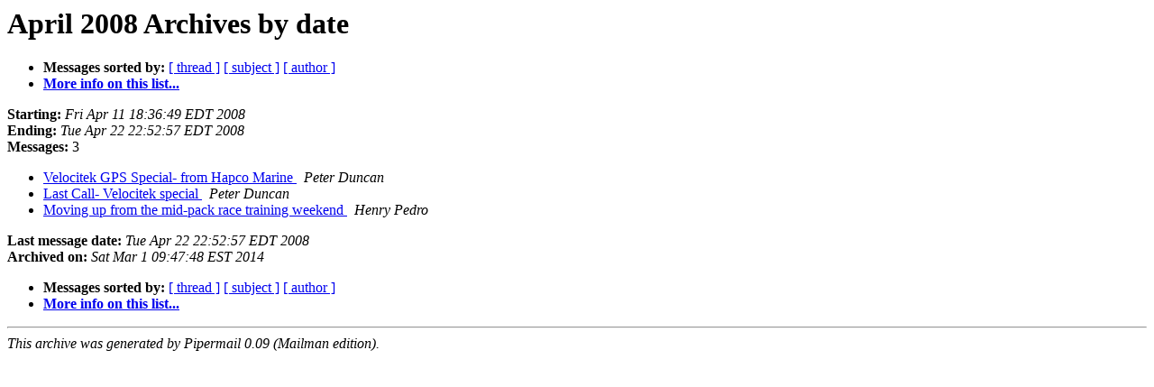

--- FILE ---
content_type: text/html
request_url: http://myfleet.org/pipermail/albacore/2008-April/date.html
body_size: 784
content:
<!DOCTYPE HTML PUBLIC "-//W3C//DTD HTML 4.01 Transitional//EN">
<HTML>
  <HEAD>
     <title>The Albacore April 2008 Archive by date</title>
     <META NAME="robots" CONTENT="noindex,follow">
     <META http-equiv="Content-Type" content="text/html; charset=us-ascii">
  </HEAD>
  <BODY BGCOLOR="#ffffff">
      <a name="start"></A>
      <h1>April 2008 Archives by date</h1>
      <ul>
         <li> <b>Messages sorted by:</b>
	        <a href="thread.html#start">[ thread ]</a>
		<a href="subject.html#start">[ subject ]</a>
		<a href="author.html#start">[ author ]</a>
		

	     <li><b><a href="http://myfleet.org/mailman/listinfo/albacore">More info on this list...
                    </a></b></li>
      </ul>
      <p><b>Starting:</b> <i>Fri Apr 11 18:36:49 EDT 2008</i><br>
         <b>Ending:</b> <i>Tue Apr 22 22:52:57 EDT 2008</i><br>
         <b>Messages:</b> 3<p>
     <ul>

<LI><A HREF="000072.html">Velocitek GPS Special-  from Hapco Marine
</A><A NAME="72">&nbsp;</A>
<I>Peter Duncan
</I>

<LI><A HREF="000073.html">Last Call- Velocitek special
</A><A NAME="73">&nbsp;</A>
<I>Peter Duncan
</I>

<LI><A HREF="000074.html">Moving up from the mid-pack race training weekend
</A><A NAME="74">&nbsp;</A>
<I>Henry Pedro
</I>

    </ul>
    <p>
      <a name="end"><b>Last message date:</b></a> 
       <i>Tue Apr 22 22:52:57 EDT 2008</i><br>
    <b>Archived on:</b> <i>Sat Mar  1 09:47:48 EST 2014</i>
    <p>
   <ul>
         <li> <b>Messages sorted by:</b>
	        <a href="thread.html#start">[ thread ]</a>
		<a href="subject.html#start">[ subject ]</a>
		<a href="author.html#start">[ author ]</a>
		
	     <li><b><a href="http://myfleet.org/mailman/listinfo/albacore">More info on this list...
                    </a></b></li>
     </ul>
     <p>
     <hr>
     <i>This archive was generated by
     Pipermail 0.09 (Mailman edition).</i>
  </BODY>
</HTML>

